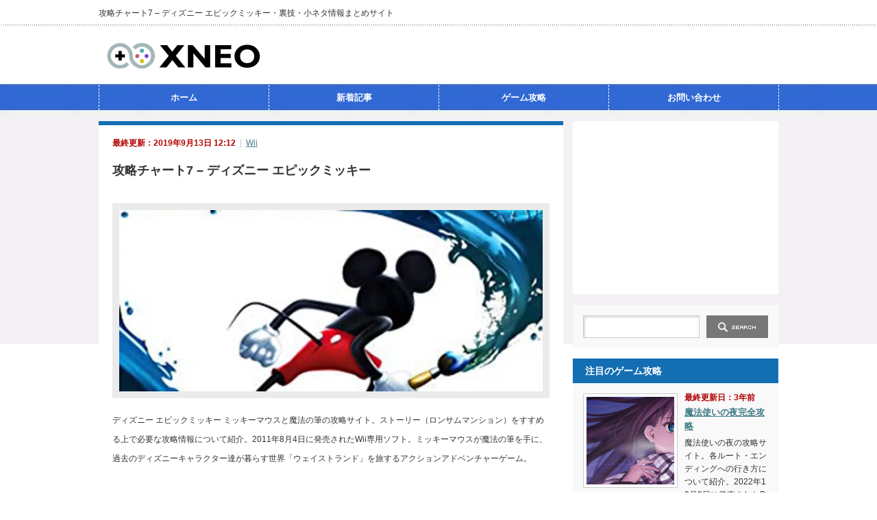

--- FILE ---
content_type: text/html; charset=UTF-8
request_url: https://xneo.jp/chart7-epic-mickey/
body_size: 17118
content:
<!DOCTYPE html PUBLIC "-//W3C//DTD XHTML 1.1//EN" "http://www.w3.org/TR/xhtml11/DTD/xhtml11.dtd"> <!--[if lt IE 9]><html xmlns="http://www.w3.org/1999/xhtml" class="ie" lang="ja"><![endif]--> <!--[if (gt IE 9)|!(IE)]><!--><html xmlns="http://www.w3.org/1999/xhtml" lang="ja"><!--<![endif]--><head profile="http://gmpg.org/xfn/11">  <script async src="https://www.googletagmanager.com/gtag/js?id=G-RJXRSXVNZ7"></script> <meta http-equiv="Content-Type" content="text/html; charset=UTF-8" /><meta http-equiv="content-language" content="ja"><meta http-equiv="X-UA-Compatible" content="IE=edge,chrome=1" /><meta name="viewport" content="width=device-width" /><link rel="shortcut icon" href="https://xneo.jp/wp-content/uploads/2018/10/favicon.ico"><link rel="alternate" type="application/rss+xml" title="XNEO RSS Feed" href="https://xneo.jp/feed/" /><link rel="alternate" type="application/atom+xml" title="XNEO Atom Feed" href="https://xneo.jp/feed/atom/" /><link rel="pingback" href="https://xneo.jp/xmlrpc.php" /><link rel=”dns-prefetch” href=”//pagead2.googlesyndication.com”><link rel=”dns-prefetch” href=”//googleads.g.doubleclick.net”><link rel=”dns-prefetch” href=”//tpc.googlesyndication.com”><link rel=”dns-prefetch” href=”//www.gstatic.com”><link rel=’preconnect dns-prefetch’ href=”www.google.com/analytics/analytics/”><link rel=’preconnect dns-prefetch’ href=”developers.google.com/speed/libraries/”><link rel=’preconnect dns-prefetch’ href=”developers.google.com/apis-explorer/#p”><link rel=’preconnect dns-prefetch’ href=”www.bootstrapcdn.com/”><link rel=’preconnect dns-prefetch’ href=”marketingplatform.google.com/about/tag-manager/”><link rel=’preconnect dns-prefetch’ href=”fontawesome.com/”><link rel=’preconnect dns-prefetch’ href=”www.doubleclickbygoogle.com/”>  <script>(adsbygoogle = window.adsbygoogle || []).push({
          google_ad_client: "ca-pub-0641908096854772",
          enable_page_level_ads: true
     });</script> <meta name="msvalidate.01" content="11589F924808EEB9A94C29AE41DBE341" /><meta name="google-site-verification" content="Ci4veUpPUICPw1sEpw9_kzntZ_GHmLc1744BPGmBEsA" /><meta name="yandex-verification" content="9dccbee1d3b29472" /><meta name='robots' content='max-image-preview:large' /><link rel='dns-prefetch' href='//stats.wp.com' /><link rel='dns-prefetch' href='//v0.wordpress.com' /><link href='https://fonts.gstatic.com' crossorigin='anonymous' rel='preconnect' /><link rel="alternate" type="application/rss+xml" title="XNEO &raquo; 攻略チャート7 &#8211; ディズニー エピックミッキー のコメントのフィード" href="https://xneo.jp/chart7-epic-mickey/feed/" /><link media="all" href="https://xneo.jp/wp-content/cache/autoptimize/css/autoptimize_a04cd41fb9f12900c68d9a849aa84019.css" rel="stylesheet"><link media="screen and (min-width:641px)" href="https://xneo.jp/wp-content/cache/autoptimize/css/autoptimize_39e7f1c8eee3a341b0530df777295a49.css" rel="stylesheet"><link media="screen and (max-width:640px)" href="https://xneo.jp/wp-content/cache/autoptimize/css/autoptimize_e6ed18f1a438314fceec71b7b90caf75.css" rel="stylesheet"><title>攻略チャート7 &#8211; ディズニー エピックミッキー | XNEO - ゲーム攻略・裏技情報サイト</title><meta name="description" content="ディズニー エピックミッキー ミッキーマウスと魔法の筆の攻略サイト。ストーリー（ロンサムマンション）をすすめる上で必要な攻略情報について紹介。2011年8月4日に発売されたWii専用ソフト。ミッキーマウスが魔法の筆を手に、過去のディズニーキ"><meta name="keywords" content="ゲーム,攻略,裏技,最新情報,隠し要素"><link rel="canonical" href="https://xneo.jp/chart7-epic-mickey/"><meta property="og:locale" content="ja_JP"><meta property="og:type" content="article"><meta property="og:image" content="https://xneo.jp/wp-content/uploads/2019/09/epic-mickey.jpg"><meta property="og:title" content="攻略チャート7 &#8211; ディズニー エピックミッキー | XNEO - ゲーム攻略・裏技情報サイト"><meta property="og:description" content="ディズニー エピックミッキー ミッキーマウスと魔法の筆の攻略サイト。ストーリー（ロンサムマンション）をすすめる上で必要な攻略情報について紹介。2011年8月4日に発売されたWii専用ソフト。ミッキーマウスが魔法の筆を手に、過去のディズニーキ"><meta property="og:url" content="https://xneo.jp/chart7-epic-mickey/"><meta property="og:site_name" content="XNEO"><meta name="twitter:card" content="summary_large_image"><link rel="https://api.w.org/" href="https://xneo.jp/wp-json/" /><link rel="alternate" title="JSON" type="application/json" href="https://xneo.jp/wp-json/wp/v2/posts/9316" /><link rel='shortlink' href='https://wp.me/paEisO-2qg' /><link rel="alternate" title="oEmbed (JSON)" type="application/json+oembed" href="https://xneo.jp/wp-json/oembed/1.0/embed?url=https%3A%2F%2Fxneo.jp%2Fchart7-epic-mickey%2F" /><link rel="alternate" title="oEmbed (XML)" type="text/xml+oembed" href="https://xneo.jp/wp-json/oembed/1.0/embed?url=https%3A%2F%2Fxneo.jp%2Fchart7-epic-mickey%2F&#038;format=xml" /> <script type="text/javascript" src="//aml.valuecommerce.com/vcdal.js" async></script> <meta property="og:type" content="article" /><meta property="og:title" content="攻略チャート7 &#8211; ディズニー エピックミッキー" /><meta property="og:url" content="https://xneo.jp/chart7-epic-mickey/" /><meta property="og:description" content="ディズニー エピックミッキー ミッキーマウスと魔法の筆の攻略サイト。ストーリー（ロンサムマンション）をすすめる&hellip;" /><meta property="article:published_time" content="2019-09-13T03:12:14+00:00" /><meta property="article:modified_time" content="2019-09-13T03:12:14+00:00" /><meta property="og:site_name" content="XNEO" /><meta property="og:image" content="https://xneo.jp/wp-content/uploads/2019/09/epic-mickey.jpg" /><meta property="og:image:width" content="700" /><meta property="og:image:height" content="300" /><meta property="og:image:alt" content="" /><meta property="og:locale" content="ja_JP" /><meta name="twitter:text:title" content="攻略チャート7 &#8211; ディズニー エピックミッキー" /><meta name="twitter:image" content="https://xneo.jp/wp-content/uploads/2019/09/epic-mickey.jpg?w=640" /><meta name="twitter:card" content="summary_large_image" /> <!--[if lt IE 9]><link id="stylesheet" rel="stylesheet" href="https://xneo.jp/wp-content/themes/an_tcd014/style_pc.css?ver=3.0" type="text/css" /> <script type="text/javascript" src="https://xneo.jp/wp-content/themes/an_tcd014/js/ie.js?ver=3.0"></script> <![endif]--> <!--[if IE 7]><link rel="stylesheet" href="https://xneo.jp/wp-content/themes/an_tcd014/ie7.css?ver=3.0" type="text/css" /> <![endif]--></head><body data-rsssl=1 class=" default"><div id="header" class="clearfix">    <h1 id="site_description">攻略チャート7 &#8211; ディズニー エピックミッキー・裏技・小ネタ情報まとめサイト</h1><h2 id="logo" style="top:56px; left:8px;"> <a href="https://xneo.jp/" title="XNEO" data-label="XNEO"> <img src="https://xneo.jp/wp-content/uploads/tcd-w/logo-resized.png" alt="XNEOロゴ" title="XNEOロゴ" /> </a></h2> <a href="#" class="menu_button">menu</a><div id="global_menu" class="clearfix"><ul id="menu-%e3%83%a1%e3%82%a4%e3%83%b3%e3%83%a1%e3%83%8b%e3%83%a5%e3%83%bc" class="menu"><li id="menu-item-10061" class="menu-item menu-item-type-custom menu-item-object-custom menu-item-home menu-item-10061"><a href="https://xneo.jp">ホーム</a></li><li id="menu-item-10063" class="menu-item menu-item-type-taxonomy menu-item-object-category menu-item-10063"><a href="https://xneo.jp/category/special/">新着記事</a></li><li id="menu-item-10062" class="menu-item menu-item-type-post_type menu-item-object-page menu-item-10062"><a href="https://xneo.jp/all-game/">ゲーム攻略</a></li><li id="menu-item-10064" class="menu-item menu-item-type-post_type menu-item-object-page menu-item-10064"><a href="https://xneo.jp/contact/">お問い合わせ</a></li></ul></div><div id="header_banner"> <iframe src="https://rcm-fe.amazon-adsystem.com/e/cm?o=9&p=26&l=ur1&category=primevideochannel&banner=1VFSEF7Z13ZM6XTB07R2&f=ifr&linkID=d0088755e4ef74306f1875bb9568406a&t=supermarionet-22&tracking_id=supermarionet-22" width="468" height="60" scrolling="no" border="0" marginwidth="0" style="border:none;" frameborder="0"></iframe></div></div><div id="contents" class="clearfix"><div id="side_top_banner_wrap"><div id="side_top_banner"><div style="margin: 0 auto;max-width: 300px;min-height: 250px;"> <ins class="adsbygoogle"
 style="display:inline-block;width:300px;height:250px"
 data-ad-client="ca-pub-0641908096854772"
 data-ad-slot="3069681487"></ins> <script>(adsbygoogle = window.adsbygoogle || []).push({});</script> </div></div></div><div id="main_col"><div class="post clearfix"><ul id="single_meta" class="meta clearfix">   
  <li class="date">最終更新：2019年9月13日 12:12</li><li class="post_category"><a href="https://xneo.jp/category/consumer-game/wii/" rel="category tag">Wii</a></li></ul><h2 class="page_headline">攻略チャート7 &#8211; ディズニー エピックミッキー</h2>  <div id="post_image"><img width="700" height="300" src="https://xneo.jp/wp-content/uploads/2019/09/epic-mickey.jpg" class="attachment-large size-large wp-post-image" alt="攻略チャート7 &#8211; ディズニー エピックミッキーヘッダー画像" decoding="async" fetchpriority="high" srcset="https://xneo.jp/wp-content/uploads/2019/09/epic-mickey.jpg 700w, https://xneo.jp/wp-content/uploads/2019/09/epic-mickey-150x64.jpg 150w, https://xneo.jp/wp-content/uploads/2019/09/epic-mickey-300x129.jpg 300w" sizes="(max-width: 700px) 100vw, 700px" /></div><p>ディズニー エピックミッキー ミッキーマウスと魔法の筆の攻略サイト。ストーリー（ロンサムマンション）をすすめる上で必要な攻略情報について紹介。2011年8月4日に発売されたWii専用ソフト。ミッキーマウスが魔法の筆を手に、過去のディズニーキャラクター達が暮らす世界「ウェイストランド」を旅するアクションアドベンチャーゲーム。</p><p> &nbsp; <ins class="adsbygoogle"
 style="display:block"
 data-ad-client="ca-pub-0641908096854772"
 data-ad-slot="7491993482"
 data-ad-format="auto"
 data-full-width-responsive="true"></ins> <script>(adsbygoogle = window.adsbygoogle || []).push({});</script> &nbsp; <span id="more-9316"></span></p><p><a href="https://xneo.jp/epic-mickey/" class="btn btn04">ディズニー エピックミッキー完全攻略トップに戻る</a></p><p>&nbsp;</p><h3>ロンサムマンション</h3><p><b>ステージ1　イージー湿地</b><br /> お化けのギルバートと会ったあと他の幽霊達がいる所へと向かって彼らと会話し、そのあと沈没した蒸気船の上部にあるハッチをイレイサーで消す。そうしたらダブルジャンプでその船に渡って船内へと入り、中にある勇者の赤いバッジを手に入れよう。<br /> &nbsp;<br /> 蒸気船を出て引き返すと幽霊のイアンと遭遇する。勇者のバッジをEチケット200枚で買い取ってくれるが、住人側につくならそのバッジは売らずに持っておくこと。<br /> &nbsp;<br /> シンナーの湖に浮かぶ小島を渡っていくとイアンがおり、話しかけると近くにある建物から本を回収するクエストが発生する。<br /> &nbsp;<br /> バートランドとメテリーの両方と会話したあと、再びバートランドに話しかけると全てのランプに火を灯すよう依頼される。ランプはバートランドのそばに2つあるほかメテリーのそばにもあり、その他はプロジェクタースクリーンへと通じている道路沿いにある。全てのランプをペイントしたらバートランドの所に報告に戻ろう。また道中にはパワースパークもあるので見つけておこう。<br /> &nbsp;<br /> 青いアーチが上に付いた扉のある建物の中にはイアンから回収を依頼された本がある。その本は沼に浮かぶ島にいるイアンからマダム・レオナに届けるように依頼されるが、別に渡さずにそのまま保有し続けてもいい。また町に戻ったら店のそばの道路沿いにいるドナルドと会話して後のステージでのフラグを立てておくこと。<br /> &nbsp;<br /> メテリーがいる所の先へ進んで沼地を越えていくとギルバートがおり、さらにその先にはガスが言っていた小屋がある。その小屋のそばにはルイがおり、ギルバートに協力してルイを怖がらせるなら全てのランプをイレイサーで消す必要がある。幽霊ではなく住人達に協力するならルイに勇者のバッジを渡そう。またその小屋の中にあるラジオからはジムの3番目のナゾナゾの答えを聴くことができるので、このラジオを見つけた後はベンチャーランドのジムの所へと戻るといいだろう。<br /> &nbsp;<br /> 町の大通りに戻ってメテリーと会話する。ルイとバートランドに協力した場合はここでメテリーからゴールドバッジをもらうことができ、町の端にあるゲートも開く。ゲートの先にいるガブリエルと会話するとサイドクエストが発生するので話しかけておこう。<br /> &nbsp;<br /> <b>ステージ2　ロンサムゴーストその2（2D-1）</b><br /> 序盤の光のスイッチをスピンアタックで叩くと扉を開けしている幽霊が逃げていくので、そのスイッチを操作する前に幽霊が開く扉の所にある白いEチケットを回収しておこう。その後は引き出しや本に乗って先へと進んでいく。<br /> &nbsp;<br /> 終盤に幽霊が投げてくる皿はその下をダッシュで通り抜け、その先にある光のスイッチを操作して追い払う。左上にある窓はまずそれを開かせ、それから閉じたタイミングでダブルジャンプでそこへと渡ってさらに左の高台へと上がろう。そうしたら本に乗り、幽霊が出現して襲ってくる前に次の光のスイッチをすみやかに操作する。ゴールへの扉を開くスイッチのそばにはフィルムがあるので回収しておくこと。<br /> &nbsp;<br /> <b>ステージ3　マンション</b><br /> シンナーの池のそばには円形の床スイッチがあり、それを踏むとその池に足場の島が出現する。ただしそのスイッチから離れると島は消えてしまうため、何か別のものをそのスイッチの上に置く必要がある。ちょうどその上の木にロープで吊るされた重りがあるので、そのロープを消して錘をスイッチに落とそう。あとはその島を渡っていき、その先にある赤い宝箱からブロンズバッジを手に入れよう。<br /> &nbsp;<br /> マンションの正門でマッドドクターと会ったあと、階段を上がって右側に石柱がある。その柱の上部を消し、その残りの柱部分を足場に上の高台へと上がり、そこにある壁を消せば隠し部屋からコンセプトアートのロンサムマンション2を入手できる。またさらに高所のバルコニーにある扉の所も消すことができ、その奥で檻に閉じ込められているグレムリンのネヴィルを救出すれば重りのスケッチをもらえる。これは敵の頭上から重りを落として攻撃したり、高いジャンプをするために重りを足場にしたりすることのできる非常に便利なアイテムだ。そうしたらマンションの前にある床スイッチにそのスケッチを使って重りを置き、開いた扉を通ってマンション内にあるプロジェクタースクリーンへと向かおう。<br /> &nbsp;<br /> <b>ステージ4　マッド・ドクターその1（2D-2）</b><br /> 橋は渡ると足元から崩落していくので、止まらずに向かい側へとダッシュで渡りきること。倒れているトゲ付きの扉は上昇する時に慎重にその下を通り抜け、次の柱から落ちてくる斧はそれが床に落ちた後にジャンプで跳び越える。床の一部が崩落するのでその場所にいないように注意しよう。<br /> &nbsp;<br /> 右への上り階段は定期的に坂になり、その時はダブルジャンプで上がらないと下まで滑り落ちてしまうので注意。上下するノコギリはタイミングをよく見計らい、ダブルジャンプで段差上に上がる。上下する蜘蛛も上がった時にその下を通り抜け、その先にある足場にジャンプで渡ってフィルムを回収してから下に落ちてゴールへと向かおう。<br /> &nbsp;<br /> <b>ステージ5　ロビー</b><br /> 最初の部屋には他の壁と比べてカラフルな壁部分があり、そこを消すと隠し部屋が出現する。隠し部屋は2つあってそのどちらにもスプラドゥーシュがおり、片方の部屋にはシルバーバッジの入った赤い宝箱がある。<br /> &nbsp;<br /> 一列に並べられた板の先には明るい壁があり、それを消して奥の隠し部屋に入ると宝箱からショートフィルムを入手できる。このフィルムの回収をミーンストリートのピートから依頼されている場合は彼の所へと持って帰ろう。<br /> &nbsp;<br /> 階段を上がってバルコニーに出ると、そこから空中に浮いた円卓がいくつかあるのが見えるだろう。そのうちの1つが近くまで移動してくるのでそれにダブルジャンプで乗り、壁の絵をイレーサーで消して隠し部屋を出現させる。そうしたらより高所にある円卓にジャンプで渡り、そこからのダブルジャンプでその隠し部屋へと入ろう。そしてそこで檻の中にいるグレムリンのヘイグを救出し、コンセプトアートのロンサムマンションも回収しよう。<br /> &nbsp;<br /> ヘイグが床スイッチを押してくれるので、ゴールへの扉が開いている10秒以内にその扉を通り抜ける。浮遊しているテーブルをダブルジャンプで渡っていってダッシュで扉を通り抜けるのが正攻法だが、それよりも簡単な方法もある。まずはロボットの鳥を倒して重りのスケッチを手に入れる。それから2つの床スイッチがある場所へ行き、その片方に重りを落としてもう一方を踏めば経路が開くので、その先にあるツボにスピンアタックをしてサムを救出する。そのあと最初の2つの隠し部屋の所の壁に2つのドクロの模様が出現するのでその両方をペイントしよう。これでゴールへの扉が開き、あとはサムに話しかけて階段を作ってもらえば簡単にゴールまでたどり着くことができる。<br /> &nbsp;<br /> <b>ステージ6　ホーンテッドマンションその1（2D-3）</b><br /> 家の入口の扉は閉ざされているので、ジャンプでバルコニーに上がりそこにある穴を通って家の中へと入る。床穴に落ちてテーブルクロスで覆われたテーブルに着地したら、ちょっと下がってコウモリの群れをやり過ごしてから先へ進む。影を追って階段を上がったあと、再び影を見つけたら引き返して階段の所の上にあったシャンデリアにダブルジャンプで乗って上のフロアへと上がろう。一番上へと上がる途中では前に床穴に落ちる前に見えたフィルムをここで回収することができるので入手しておくといい。一番上のフロアにたどり着いたら穴に落ちてゴールへと向かおう。<br /> &nbsp;<br /> <b>ステージ7　ストレッチングルーム</b><br /> このステージをクリアするためには幽霊がシャッフルした全ての絵を元に戻さなければならず、絵は近づいてスピンアタックをすることで変更することができ、絵の下の部分を正しく合わせればいい。またこのステージは3階構造になっており各階へはエレベーターを使って移動する。大きな歯車の上に立ってスピンアタックをすれば別の階へと移動することが可能で、歯車を1つペイントすれば2階、2つなら3階へと移動し、両方ともペイントしなければ1階へと移動することになる。<br /> &nbsp;<br /> 1階ではまず最初のエリアにある穴をペイントして人の足の絵を出現させ、その絵にスピンアタックをしてTNTの樽を出す。次の絵も同様にして3人の名前の刻まれた墓の絵を出現させ、最後の水面に魚のいる絵はそのままにしておく。これで1階は完成なので歯車を1つペイントして2階へと上がろう。<br /> &nbsp;<br /> 2階ではアゴにヒゲの生えた男の絵にスピンアタックを2回してTNTの絵を出現させ、それをイレーサーで消して隠し部屋を出現させる。そうしたらその中に入り、そこにある歯車にスピンアタックをして部屋を回転させよう。それで出現する小部屋に落ちてグレムリンのシドニーを檻から救出すれば全ての絵を正しく並べてくれる。そのあと元の部屋に戻ったら3階へと向かおう。<br /> &nbsp;<br /> 開いた扉から出現する3体のモンスターの中にはシンナーを投げてくるものがおり、それが床に落ちると床穴ができる。それに落ちるとシンナーの池に落ちて出てこれなくなるので注意。ここでは歯車の上に立ちながらペイントをぶちまけてその全員を仲間にしてしまおう。その後は各絵にスピンアタックをしてからそれらをイレーサーで消し、出現する各隠し部屋からゴールドバッジとコンセプトアートのマッドドクターを回収しよう。<br /> &nbsp;<br /> <b>ステージ8　マッド・ドクターその2（2D-4）</b><br /> 2本のポールがある所ではその間を電流が流れるので、そのポールをダブルジャンプで越えることで電流をかわそう。<br /> &nbsp;<br /> ベルトコンベヤーを進んでいくと悪魔の様な2体の影が火を囲っており、その火の中にフィルムがあるが入手するためにはその炎を消す必要がある。炎をダブルジャンプで越えた先の格子の所で左側の棚の上にダブルジャンプで上がると水瓶があるので、それをスピンアタックで下に落として炎を消そう。これで先ほどのフィルムを回収できるようになる。<br /> &nbsp;<br /> <b>ステージ9　図書館</b><br /> 階段を上がった所の窓のそばではマダム・レオナの顔面が出現し、話しかけると全部で3つの仕事を依頼される。1つめの依頼はステージ内にある3つ全てのドクロをペイントすること、2つめは棚から逃げた空飛ぶ本を全て回収すること、そして最後の1つは4つのレオナの絵を復活させることだ。<br /> &nbsp;<br /> 最初のドクロ（1/3）はレオナがいるバルコニーの前のじゅうたんの敷かれたエリアに落ちればすぐに見つけることができるだろう。それをペイントすると本棚の移動が止まる。レオナがいるバルコニーから向かい側を見渡すと左右両側の高台のそばに移動する本棚があるが、その左側の高台の方の本棚を渡っていくとイレーサーで消せる壁があるので、それを消して隠し部屋へ入り奥へと進んでいけば2つめのドクロ（2/3）があり、それをペイントすると棚の回転が止まる。またそこから見える場所にグレムリンのジャンボが入った檻があるので、ジャンボを救出して彼にEチケット50枚を支払うことで空飛ぶ本を譲ってもらおう。<br /> &nbsp;<br /> レオナの部屋には壁に傾いて掛けられた絵の額縁があり、その裏には歯車がある。その歯車にスピンアタックをするとその絵が回転するので、それが水平になった時にペイントすればレオナの絵を復活させることができる。うまくいかなかった場合はイレイサーをかけてから再び回転させてチャレンジすればよい。残りの3つは最初の移動する本棚があった入口エリアで下に落ちた所に1つ、最初にエリア内に入る時に下りた階段の両脇にそれぞれ1つずつある。階段の両脇にあるその2つは前の2つとは異なり回転させる必要はない。そうしたらレオナの所に戻って報酬の2つのバッジをもらおう。<br /> &nbsp;<br /> 今度はレオナの部屋の右側の高台の方へ。そこの階段を上がって棚を渡っていった先にある壁を消し、その隠し部屋の中にある床スイッチを踏む。これで近くにある棚の動きが10秒程度止まるので、来た道を引き返して出現したドクロ（3/3）の所へと向かう。それをペイントした後には棚が階段の形になり、レオナから戻ってくるように言われる。<br /> &nbsp;<br /> 形成された棚の階段を上がった所にあるカラフルな壁を消すと床スイッチが出現するので踏み、制限時間の6秒以内に棚の足場から梁の上へとジャンプで上がる。蜘蛛の巣はイレーサーで消すこと。下から敵が放ってくる射撃によって梁が部分的に消えるので、ペイントでそのモンスターを仲間にし、消えた梁の部分を修復しながら進んでいこう。梁はT字に分かれており、そこを左へ進むとコンセプトアートの図書館を入手できるほか、檻からグレムリンのジャーヴィスも救出することができる。また逆にT字を右へ進み、蜘蛛の巣を消したあとモンスターが1体だけいる下の足場に下りてそこの壁紙を消せばスプラドゥーシュの群れがいる広間が出現し、そこにある赤い宝箱からはミーンストリートでホレイスから回収を依頼された斧を入手することができる。さらにその宝箱のそばにある床穴を落ちてスタート地点まで戻り、階段を下りて右側の壁を消すと穴が出現し、それを通り抜けた先の隠し部屋では青い宝箱からドナルドの左足も手に入れることができる。<br /> &nbsp;<br /> レオナの3つの仕事をクリアした後に彼女と会えばプロジェクタースクリーンを出現させてくれる。3つ全てをクリアしていない場合はスロバーと戦うことになるが、安全な間合いを保ちながら吸い寄せられている時にペイントかシンナーをぶっかければ簡単に倒せるだろう。<br /> &nbsp;<br /> <b>ステージ10　ホーンテッドマンションその2（2D-5）</b><br /> 骸骨は不用意に近づくとダメージを受けてしまうので、頭上に持っている杖やしゃがんだ時にかぶるフライパンの様なものの上にダブルジャンプで上がり、それを足場に先へと渡っていく。蜘蛛が落ちてくる崖の所は、蜘蛛が糸をたどって上に上がっていく時にダブルジャンプで渡ろう。大きな時計に上にジャンプで上がり、そこから壁沿いの高台へとジャンプで上がる。開いた窓からはコウモリが出てくるので、そこにたどり着いたらちょっと戻ってコウモリを窓から出させてから先へと進むこと。次の蜘蛛の下をジャンプで渡っていく所では右端の高台へと渡り、そこでフィルムを回収してから下に落ちてゴールしよう。<br /> &nbsp;<br /> <b>ステージ11　ダンスホール</b><br /> 巨大なパイプオルガンの所には灰色の床スイッチがあり、それを踏んだあとは黄色い音符の通りに鍵盤を押して演奏を完成させることになる。押すべき次の鍵盤へと向かう途中でそれ以外の鍵盤を踏んでもOKだが、次の鍵盤を踏むまでに時間がかかりすぎると最初からやり直しになってしまうので注意。演奏を成功させればバッジをもらうことができ、また先へ進むための経路も開かれる。<br /> &nbsp;<br /> パイプオルガンの奥へといくとパイプの壁があり、そのパイプの1つが低くなっているのでそこをジャンプで越える。さらに高いパイプの上へと上がっていくと近くに赤いカーテンのあるバルコニーがあり、そこにダブルジャンプで渡ってそのカーテンを消すと隠し通路が出現し、その奥へと進めば赤い宝箱からブロンズバッジを手に入れることができる。<br /> &nbsp;<br /> 赤いカーテンのバルコニーから左側を見渡すとノコギリを持ったスピナーがいる。安全な距離からイレーサーをかけてひっくり返させ、それから駆け寄ってスピンアタックでダメージを与えよう。スピナーを倒した後は青い宝箱がある所へとジャンプで渡ってドナルドの腕を回収しておくといい。そうしたらダブルジャンプで向かい側のバルコニーへと渡り、檻からグレムリンのフェルディナンドを救出したら引き返そう。<br /> &nbsp;<br /> バルコニーのそばのパイプの所にはとどきそうもない場所に檻があるが、一番高いパイプの上に重りを置いてそれを足場にしてダブルジャンプをすれば檻がある所まで上がることができる。重りのスケッチが無い場合はテレビを代用に使ってもよい。グレムリンを檻から解放したあと彼にEチケット100枚をあげておけば後で協力してもらえるようになる。そうしたら壁の中央部分にある緑色のパイプの上へと上がってプロジェクトスクリーンに入ろう。<br /> &nbsp;<br /> <b>ステージ12　ホーンテッドマンションその3（2D-6）</b><br /> 樽は震えた後に中から骸骨が出てくるので、その骸骨が再び樽の中に戻るのを待ってからすばやくジャンプで渡って階段を上がっていこう。階段の所からダブルジャンプで窓枠に上がったあと、下がってくるシャンデリアにジャンプしさらに次の窓枠へと渡る。さらにシャンデリアを渡っていくと高台にフィルムがあるので回収し、下に落ちて窓を通り抜けゴールへと向かおう。<br /> &nbsp;<br /> <b>ステージ13　マッド・ドクターの屋根裏部屋</b><br /> マッドドクターは倒すだけなら赤く光っているビートルワークス発生機を3つ破壊すればいい。扉が開いたら時計のスケッチを使って時間をスローダウンさせ、発生機の赤い目にイレーサーをかけて破壊しよう。前のステージでグレムリンに協力していればここで登場して発生機を破壊してくれる。マッドドクターのそばにある発生機はとりあえず今は破壊せずに最初のエリアへと戻ろう。<br /> &nbsp;<br /> 巨大な半透明の宝箱をペイントし、その上に乗ってダブルジャンプで上へと上がっていく。パイプから板までダブルジャンプで上がり、そこから次の板へと渡ると青い宝箱からドナルドの右足を手に入れることができる。それから下に戻って部屋の奥のマッドドクターがいる所へ向かい、発生機を避けてマッドドクターの後ろへ。そこにある壊れた発生機の上に乗り、そこから段差上へと上がるとコンセプトアートがあり、そこからさらに足場を上がっていった所にはゴールドバッジの入った赤い宝箱もある。それらを回収したら最後の3番目のビートルワークス発生機を破壊してマッドドクターを倒そう。<br /> &nbsp;<br /> このバトルでペイントかイレーサーのゲージを増加させたいのであれば、スケッチを使って3つの床スイッチを押し線路から電車を飛ばして3番目のビートルワークス発生機に突っ込ませる必要がある。まずはマッドドクターに向かって左側にある1つめの床スイッチにできるだけ離れた場所からテレビを置き、そのあと時計を使ってから高台にある2番目の床スイッチの所へと向かってそこに重りを落とす。そうしたら下に下りて線路の端からジャンプで3番目の床スイッチの所へと渡りそれを踏もう。3つ全ての床スイッチが同時に押された状態になれば天井にぶら下がっていた線路の一部が落ちてきて新たな線路が完成し、その線路から電車がすっ飛んで最後の3番目のビートルワークス発生機に突っ込んで破壊することができる。この方法でマッドドクターを倒せばペイント/イレーサーのゲージが増える。</p><p>&nbsp;</p><p><a href="https://xneo.jp/epic-mickey/" class="btn btn04">ディズニー エピックミッキー完全攻略トップに戻る</a></p><p>&nbsp;</p><div style="clear:both; margin:20px 0 20px;"><div id="share_btm2"><div class="sns"><ul class="type4 clearfix"><li class="twitter"> <a href="http://twitter.com/share?text=%E6%94%BB%E7%95%A5%E3%83%81%E3%83%A3%E3%83%BC%E3%83%887+%26%238211%3B+%E3%83%87%E3%82%A3%E3%82%BA%E3%83%8B%E3%83%BC+%E3%82%A8%E3%83%94%E3%83%83%E3%82%AF%E3%83%9F%E3%83%83%E3%82%AD%E3%83%BC&url=https%3A%2F%2Fxneo.jp%2Fchart7-epic-mickey%2F&via=&tw_p=tweetbutton&related=" onclick="javascript:window.open(this.href, '', 'menubar=no,toolbar=no,resizable=yes,scrollbars=yes,height=400,width=600');return false;"><i class="icon-twitter"></i><span class="ttl">Tweet</span><span class="share-count"></span></a></li><li class="facebook"> <a href="//www.facebook.com/sharer/sharer.php?u=https://xneo.jp/chart7-epic-mickey/&amp;t=%E6%94%BB%E7%95%A5%E3%83%81%E3%83%A3%E3%83%BC%E3%83%887+%26%238211%3B+%E3%83%87%E3%82%A3%E3%82%BA%E3%83%8B%E3%83%BC+%E3%82%A8%E3%83%94%E3%83%83%E3%82%AF%E3%83%9F%E3%83%83%E3%82%AD%E3%83%BC" class="facebook-btn-icon-link" target="blank" rel="nofollow"><i class="icon-facebook"></i><span class="ttl">Share</span><span class="share-count"></span></a></li><li class="hatebu"> <a href="http://b.hatena.ne.jp/add?mode=confirm&url=https%3A%2F%2Fxneo.jp%2Fchart7-epic-mickey%2F" onclick="javascript:window.open(this.href, '', 'menubar=no,toolbar=no,resizable=yes,scrollbars=yes,height=400,width=510');return false;" ><i class="icon-hatebu"></i><span class="ttl">Hatena</span><span class="share-count"></span></a></li><li class="feedly"> <a href="http://feedly.com/index.html#subscription%2Ffeed%2Fhttps://xneo.jp/feed/" target="blank"><i class="icon-feedly"></i><span class="ttl">feedly</span><span class="share-count"></span></a></li></ul></div></div></div><div id="single_banner2"><div style="margin: 0 auto;max-width: 300px;min-height: 250px;"> <ins class="adsbygoogle"
 style="display:block"
 data-ad-client="ca-pub-0641908096854772"
 data-ad-slot="1483053483"
 data-ad-format="auto"></ins> <script>(adsbygoogle = window.adsbygoogle || []).push({});</script> </div></div></div><div class="page_navi clearfix"><p class="back"><a href="https://xneo.jp/">トップページに戻る</a></p></div></div><div id="side_col"><div id="side_widget2"><div class="side_widget clearfix widget_search" id="search-2"><form role="search" method="get" id="searchform" class="searchform" action="https://xneo.jp/"><div> <label class="screen-reader-text" for="s">検索:</label> <input type="text" value="" name="s" id="s" /> <input type="submit" id="searchsubmit" value="検索" /></div></form></div><div class="side_widget clearfix pickup_widget" id="pickup_widget-2"><h3 class="side_headline">注目のゲーム攻略</h3><div class="pickup_wrap clearfix"> <a class="image" href="https://xneo.jp/mahoyo/"><img width="128" height="128" src="https://xneo.jp/wp-content/uploads/2023/01/mahoyo-128x128.jpg" class="attachment-small_size size-small_size wp-post-image" alt="魔法使いの夜完全攻略アイキャッチ画像" decoding="async" loading="lazy" srcset="https://xneo.jp/wp-content/uploads/2023/01/mahoyo-128x128.jpg 128w, https://xneo.jp/wp-content/uploads/2023/01/mahoyo-120x120.jpg 120w" sizes="auto, (max-width: 128px) 100vw, 128px" /></a><p class="date">最終更新日：3年前</p><h4 class="title"><a href="https://xneo.jp/mahoyo/">魔法使いの夜完全攻略</a></h4><div class="excerpt"><p>魔法使いの夜の攻略サイト。各ルート・エンディングへの行き方について紹介。2022年12月8日に発売されたPS4・ニンテンドースイッチ専用ソフ…</p></div></div></div><div class="side_widget clearfix recommend_widget" id="recommend_widget-2"><h3 class="side_headline">新作・話題のゲーム攻略</h3><ul><li class="clearfix"> <a class="image" href="https://xneo.jp/mario-strikers-battle-league/"><img width="128" height="128" src="https://xneo.jp/wp-content/uploads/2022/02/mario-strikers-battle-league-128x128.jpg" class="attachment-small_size size-small_size wp-post-image" alt="マリオストライカーズ バトルリーグ完全攻略アイキャッチ画像" decoding="async" loading="lazy" srcset="https://xneo.jp/wp-content/uploads/2022/02/mario-strikers-battle-league-128x128.jpg 128w, https://xneo.jp/wp-content/uploads/2022/02/mario-strikers-battle-league-120x120.jpg 120w" sizes="auto, (max-width: 128px) 100vw, 128px" /></a><div class="info"><p class="date">最終更新日：3年前</p> <a class="title" href="https://xneo.jp/mario-strikers-battle-league/">マリオストライカーズ バトルリーグ完全攻略</a><div class="excerpt"><p>マリオストライカーズ バトルリーグの攻略サイト。隠し要素について紹介。2022年…</p></div></div></li><li class="clearfix"> <a class="image" href="https://xneo.jp/edf6/"><img width="128" height="128" src="https://xneo.jp/wp-content/uploads/2022/10/edf6-128x128.jpg" class="attachment-small_size size-small_size wp-post-image" alt="地球防衛軍6完全攻略アイキャッチ画像" decoding="async" loading="lazy" srcset="https://xneo.jp/wp-content/uploads/2022/10/edf6-128x128.jpg 128w, https://xneo.jp/wp-content/uploads/2022/10/edf6-120x120.jpg 120w" sizes="auto, (max-width: 128px) 100vw, 128px" /></a><div class="info"><p class="date">最終更新日：3年前</p> <a class="title" href="https://xneo.jp/edf6/">地球防衛軍6完全攻略</a><div class="excerpt"><p>地球防衛軍6の攻略サイト。ミッション一覧や隠し要素について紹介。2022年8月2…</p></div></div></li><li class="clearfix"> <a class="image" href="https://xneo.jp/taiko-tatsujin-switch2/"><img width="128" height="128" src="https://xneo.jp/wp-content/uploads/2022/08/taiko-tatsujin-switch2-128x128.jpg" class="attachment-small_size size-small_size wp-post-image" alt="太鼓の達人 ドンダフルフェスティバル完全攻略アイキャッチ画像" decoding="async" loading="lazy" srcset="https://xneo.jp/wp-content/uploads/2022/08/taiko-tatsujin-switch2-128x128.jpg 128w, https://xneo.jp/wp-content/uploads/2022/08/taiko-tatsujin-switch2-120x120.jpg 120w" sizes="auto, (max-width: 128px) 100vw, 128px" /></a><div class="info"><p class="date">最終更新日：3年前</p> <a class="title" href="https://xneo.jp/taiko-tatsujin-switch2/">太鼓の達人 ドンダフルフェスティバル完全攻略</a><div class="excerpt"><p>太鼓の達人 ドンダフルフェスティバルの攻略サイト。2022年9月22日に発売され…</p></div></div></li><li class="clearfix"> <a class="image" href="https://xneo.jp/chocobo-gp/"><img width="128" height="128" src="https://xneo.jp/wp-content/uploads/2022/02/chocobo-gp-128x128.jpg" class="attachment-small_size size-small_size wp-post-image" alt="チョコボGP（チョコボグランプリ）完全攻略アイキャッチ画像" decoding="async" loading="lazy" srcset="https://xneo.jp/wp-content/uploads/2022/02/chocobo-gp-128x128.jpg 128w, https://xneo.jp/wp-content/uploads/2022/02/chocobo-gp-120x120.jpg 120w" sizes="auto, (max-width: 128px) 100vw, 128px" /></a><div class="info"><p class="date">最終更新日：3年前</p> <a class="title" href="https://xneo.jp/chocobo-gp/">チョコボGP（チョコボグランプリ）完全攻略</a><div class="excerpt"><p>チョコボGP（チョコボグランプリ）の攻略サイト。隠し要素について紹介。2022年…</p></div></div></li><li class="clearfix"> <a class="image" href="https://xneo.jp/splatoon3/"><img width="128" height="128" src="https://xneo.jp/wp-content/uploads/2022/11/splatoon3-128x128.jpg" class="attachment-small_size size-small_size wp-post-image" alt="スプラトゥーン3完全攻略アイキャッチ画像" decoding="async" loading="lazy" srcset="https://xneo.jp/wp-content/uploads/2022/11/splatoon3-128x128.jpg 128w, https://xneo.jp/wp-content/uploads/2022/11/splatoon3-120x120.jpg 120w" sizes="auto, (max-width: 128px) 100vw, 128px" /></a><div class="info"><p class="date">最終更新日：3年前</p> <a class="title" href="https://xneo.jp/splatoon3/">スプラトゥーン3完全攻略</a><div class="excerpt"><p>スプラトゥーン3の攻略サイト。クリア後の隠し要素について紹介。2022年9月9日…</p></div></div></li></ul></div><div class="side_widget clearfix featured_widget" id="featured_widget-3"><h3 class="side_headline">話題のゲーム記事</h3><ul><li class="clearfix"> <a class="image" href="https://xneo.jp/screenshot25-smashbros-special/"><img width="128" height="128" src="https://xneo.jp/wp-content/uploads/2021/03/screenshot25-smashbros-special00-128x128.jpg" class="attachment-small_size size-small_size wp-post-image" alt="【スマブラSP】スマブラのえっちぃ画像を貼り付けるスレ Part.6(751-)アイキャッチ画像" decoding="async" loading="lazy" srcset="https://xneo.jp/wp-content/uploads/2021/03/screenshot25-smashbros-special00-128x128.jpg 128w, https://xneo.jp/wp-content/uploads/2021/03/screenshot25-smashbros-special00-120x120.jpg 120w" sizes="auto, (max-width: 128px) 100vw, 128px" /></a><div class="info"><p class="date">2021年3月21日</p> <a class="title" href="https://xneo.jp/screenshot25-smashbros-special/">【スマブラSP】スマブラのえっちぃ画像を貼り付けるスレ Part.6(751-)</a><div class="excerpt"><p>スマブラのえっちぃ画像を貼り付けるスレ Part.6（751-1000）のまとめ…</p></div></div></li><li class="clearfix"> <a class="image" href="https://xneo.jp/screenshot24-smashbros-special/"><img width="128" height="128" src="https://xneo.jp/wp-content/uploads/2021/03/screenshot24-smashbros-special00-128x128.jpg" class="attachment-small_size size-small_size wp-post-image" alt="【スマブラSP】スマブラのえっちぃ画像を貼り付けるスレ Part.6(501-)アイキャッチ画像" decoding="async" loading="lazy" srcset="https://xneo.jp/wp-content/uploads/2021/03/screenshot24-smashbros-special00-128x128.jpg 128w, https://xneo.jp/wp-content/uploads/2021/03/screenshot24-smashbros-special00-120x120.jpg 120w" sizes="auto, (max-width: 128px) 100vw, 128px" /></a><div class="info"><p class="date">2021年3月21日</p> <a class="title" href="https://xneo.jp/screenshot24-smashbros-special/">【スマブラSP】スマブラのえっちぃ画像を貼り付けるスレ Part.6(501-)</a><div class="excerpt"><p>スマブラのえっちぃ画像を貼り付けるスレ Part.6（501-750）のまとめ。…</p></div></div></li><li class="clearfix"> <a class="image" href="https://xneo.jp/screenshot19-smashbros-special/"><img width="128" height="128" src="https://xneo.jp/wp-content/uploads/2020/07/screenshot19-smashbros-special00-128x128.jpg" class="attachment-small_size size-small_size wp-post-image" alt="【スマブラSP】スマブラのえっちぃ画像を貼り付けるスレ Part.5(501-)アイキャッチ画像" decoding="async" loading="lazy" srcset="https://xneo.jp/wp-content/uploads/2020/07/screenshot19-smashbros-special00-128x128.jpg 128w, https://xneo.jp/wp-content/uploads/2020/07/screenshot19-smashbros-special00-120x120.jpg 120w" sizes="auto, (max-width: 128px) 100vw, 128px" /></a><div class="info"><p class="date">2020年7月19日</p> <a class="title" href="https://xneo.jp/screenshot19-smashbros-special/">【スマブラSP】スマブラのえっちぃ画像を貼り付けるスレ Part.5(501-)</a><div class="excerpt"><p>スマブラのえっちぃ画像を貼り付けるスレ Part.5（501-750）のまとめ。…</p></div></div></li></ul> <a class="link" href="https://xneo.jp/category/special/">話題のゲーム記事一覧</a></div><div class="side_widget clearfix widget_categories" id="categories-2"><h3 class="side_headline">カテゴリー</h3><ul><li class="cat-item cat-item-6"><a href="https://xneo.jp/category/special/">最新情報・特集</a> (32)</li><li class="cat-item cat-item-7"><a href="https://xneo.jp/category/consumer-game/">据置用ゲーム</a> (1,000)<ul class='children'><li class="cat-item cat-item-42"><a href="https://xneo.jp/category/consumer-game/playstation5/">PlayStation5</a> (3)</li><li class="cat-item cat-item-12"><a href="https://xneo.jp/category/consumer-game/playstation4/">PlayStation4</a> (96)</li><li class="cat-item cat-item-25"><a href="https://xneo.jp/category/consumer-game/playstation3/">PlayStation3</a> (57)</li><li class="cat-item cat-item-27"><a href="https://xneo.jp/category/consumer-game/playstation2/">PlayStation2</a> (228)</li><li class="cat-item cat-item-15"><a href="https://xneo.jp/category/consumer-game/playstation/">Playstation</a> (160)</li><li class="cat-item cat-item-14"><a href="https://xneo.jp/category/consumer-game/nintendo-switch/">Nintendo Switch</a> (170)</li><li class="cat-item cat-item-9"><a href="https://xneo.jp/category/consumer-game/wiiu/">WiiU</a> (16)</li><li class="cat-item cat-item-18"><a href="https://xneo.jp/category/consumer-game/wii/">Wii</a> (70)</li><li class="cat-item cat-item-21"><a href="https://xneo.jp/category/consumer-game/gamecube/">ゲームキューブ</a> (50)</li><li class="cat-item cat-item-20"><a href="https://xneo.jp/category/consumer-game/nintendo64/">ニンテンドウ64</a> (30)</li><li class="cat-item cat-item-22"><a href="https://xneo.jp/category/consumer-game/superfamicom/">スーパーファミコン</a> (146)</li><li class="cat-item cat-item-26"><a href="https://xneo.jp/category/consumer-game/familycomputer/">ファミリーコンピュータ</a> (109)</li><li class="cat-item cat-item-43"><a href="https://xneo.jp/category/consumer-game/xbox-series-x/">Xbox Series X</a> (2)</li><li class="cat-item cat-item-13"><a href="https://xneo.jp/category/consumer-game/xbox-one/">Xbox One</a> (27)</li><li class="cat-item cat-item-11"><a href="https://xneo.jp/category/consumer-game/xbox360/">Xbox360</a> (48)</li><li class="cat-item cat-item-29"><a href="https://xneo.jp/category/consumer-game/xbox/">Xbox</a> (16)</li><li class="cat-item cat-item-30"><a href="https://xneo.jp/category/consumer-game/dreamcast/">ドリームキャスト</a> (29)</li><li class="cat-item cat-item-28"><a href="https://xneo.jp/category/consumer-game/segasaturn/">セガサターン</a> (32)</li><li class="cat-item cat-item-32"><a href="https://xneo.jp/category/consumer-game/mega-drive/">メガドライブ</a> (8)</li><li class="cat-item cat-item-31"><a href="https://xneo.jp/category/consumer-game/pc-engine/">PCエンジン</a> (14)</li><li class="cat-item cat-item-36"><a href="https://xneo.jp/category/consumer-game/msx/">MSX</a> (4)</li><li class="cat-item cat-item-40"><a href="https://xneo.jp/category/consumer-game/neogeo/">ネオジオ</a> (9)</li></ul></li><li class="cat-item cat-item-4"><a href="https://xneo.jp/category/portable-game-console/">携帯用ゲーム</a> (565)<ul class='children'><li class="cat-item cat-item-10"><a href="https://xneo.jp/category/portable-game-console/playstation-vita/">PlayStation Vita</a> (81)</li><li class="cat-item cat-item-19"><a href="https://xneo.jp/category/portable-game-console/psp/">PSP</a> (150)</li><li class="cat-item cat-item-5"><a href="https://xneo.jp/category/portable-game-console/nintendo3ds/">ニンテンドー3DS</a> (43)</li><li class="cat-item cat-item-17"><a href="https://xneo.jp/category/portable-game-console/nintendods/">ニンテンドーDS</a> (81)</li><li class="cat-item cat-item-23"><a href="https://xneo.jp/category/portable-game-console/gameboyadvance/">ゲームボーイアドバンス</a> (133)</li><li class="cat-item cat-item-24"><a href="https://xneo.jp/category/portable-game-console/gameboy/">ゲームボーイ</a> (100)</li><li class="cat-item cat-item-34"><a href="https://xneo.jp/category/portable-game-console/neogeo-pocket/">ネオジオポケット</a> (10)</li><li class="cat-item cat-item-39"><a href="https://xneo.jp/category/portable-game-console/gamegear/">ゲームギア</a> (6)</li></ul></li><li class="cat-item cat-item-8"><a href="https://xneo.jp/category/smartphone-game/">スマホゲーム</a> (177)</li><li class="cat-item cat-item-33"><a href="https://xneo.jp/category/pc/">PC</a> (31)<ul class='children'><li class="cat-item cat-item-44"><a href="https://xneo.jp/category/pc/pc-88/">PC-88シリーズ</a> (6)</li><li class="cat-item cat-item-37"><a href="https://xneo.jp/category/pc/pc-98/">PC-98シリーズ</a> (8)</li><li class="cat-item cat-item-38"><a href="https://xneo.jp/category/pc/windows/">Windowsゲーム</a> (16)</li><li class="cat-item cat-item-16"><a href="https://xneo.jp/category/pc/pc-game/">ブラウザゲーム</a> (8)</li></ul></li></ul></div><div class="side_widget clearfix widget_archive" id="archives-3"><h3 class="side_headline">アーカイブ</h3> <label class="screen-reader-text" for="archives-dropdown-3">アーカイブ</label> <select id="archives-dropdown-3" name="archive-dropdown"><option value="">月を選択</option><option value='https://xneo.jp/2023/02/'> 2023年2月 &nbsp;(1)</option><option value='https://xneo.jp/2023/01/'> 2023年1月 &nbsp;(1)</option><option value='https://xneo.jp/2022/11/'> 2022年11月 &nbsp;(24)</option><option value='https://xneo.jp/2022/10/'> 2022年10月 &nbsp;(1)</option><option value='https://xneo.jp/2022/08/'> 2022年8月 &nbsp;(5)</option><option value='https://xneo.jp/2022/07/'> 2022年7月 &nbsp;(1)</option><option value='https://xneo.jp/2022/06/'> 2022年6月 &nbsp;(1)</option><option value='https://xneo.jp/2022/03/'> 2022年3月 &nbsp;(4)</option><option value='https://xneo.jp/2022/02/'> 2022年2月 &nbsp;(11)</option><option value='https://xneo.jp/2021/11/'> 2021年11月 &nbsp;(7)</option><option value='https://xneo.jp/2021/10/'> 2021年10月 &nbsp;(20)</option><option value='https://xneo.jp/2021/09/'> 2021年9月 &nbsp;(10)</option><option value='https://xneo.jp/2021/08/'> 2021年8月 &nbsp;(16)</option><option value='https://xneo.jp/2021/07/'> 2021年7月 &nbsp;(10)</option><option value='https://xneo.jp/2021/05/'> 2021年5月 &nbsp;(3)</option><option value='https://xneo.jp/2021/04/'> 2021年4月 &nbsp;(2)</option><option value='https://xneo.jp/2021/03/'> 2021年3月 &nbsp;(9)</option><option value='https://xneo.jp/2021/02/'> 2021年2月 &nbsp;(4)</option><option value='https://xneo.jp/2021/01/'> 2021年1月 &nbsp;(29)</option><option value='https://xneo.jp/2020/12/'> 2020年12月 &nbsp;(15)</option><option value='https://xneo.jp/2020/11/'> 2020年11月 &nbsp;(44)</option><option value='https://xneo.jp/2020/10/'> 2020年10月 &nbsp;(26)</option><option value='https://xneo.jp/2020/09/'> 2020年9月 &nbsp;(56)</option><option value='https://xneo.jp/2020/08/'> 2020年8月 &nbsp;(7)</option><option value='https://xneo.jp/2020/07/'> 2020年7月 &nbsp;(22)</option><option value='https://xneo.jp/2020/06/'> 2020年6月 &nbsp;(32)</option><option value='https://xneo.jp/2020/05/'> 2020年5月 &nbsp;(43)</option><option value='https://xneo.jp/2020/04/'> 2020年4月 &nbsp;(32)</option><option value='https://xneo.jp/2020/03/'> 2020年3月 &nbsp;(17)</option><option value='https://xneo.jp/2020/02/'> 2020年2月 &nbsp;(10)</option><option value='https://xneo.jp/2020/01/'> 2020年1月 &nbsp;(3)</option><option value='https://xneo.jp/2019/12/'> 2019年12月 &nbsp;(2)</option><option value='https://xneo.jp/2019/11/'> 2019年11月 &nbsp;(51)</option><option value='https://xneo.jp/2019/10/'> 2019年10月 &nbsp;(55)</option><option value='https://xneo.jp/2019/09/'> 2019年9月 &nbsp;(51)</option><option value='https://xneo.jp/2019/08/'> 2019年8月 &nbsp;(30)</option><option value='https://xneo.jp/2019/07/'> 2019年7月 &nbsp;(31)</option><option value='https://xneo.jp/2019/06/'> 2019年6月 &nbsp;(42)</option><option value='https://xneo.jp/2019/05/'> 2019年5月 &nbsp;(14)</option><option value='https://xneo.jp/2019/04/'> 2019年4月 &nbsp;(112)</option><option value='https://xneo.jp/2019/03/'> 2019年3月 &nbsp;(76)</option><option value='https://xneo.jp/2019/02/'> 2019年2月 &nbsp;(171)</option><option value='https://xneo.jp/2019/01/'> 2019年1月 &nbsp;(86)</option><option value='https://xneo.jp/2018/12/'> 2018年12月 &nbsp;(16)</option><option value='https://xneo.jp/2018/11/'> 2018年11月 &nbsp;(76)</option><option value='https://xneo.jp/2018/10/'> 2018年10月 &nbsp;(54)</option><option value='https://xneo.jp/2018/09/'> 2018年9月 &nbsp;(27)</option><option value='https://xneo.jp/2018/08/'> 2018年8月 &nbsp;(84)</option><option value='https://xneo.jp/2018/07/'> 2018年7月 &nbsp;(52)</option><option value='https://xneo.jp/2018/06/'> 2018年6月 &nbsp;(13)</option><option value='https://xneo.jp/2018/04/'> 2018年4月 &nbsp;(15)</option><option value='https://xneo.jp/2018/03/'> 2018年3月 &nbsp;(11)</option><option value='https://xneo.jp/2018/01/'> 2018年1月 &nbsp;(3)</option><option value='https://xneo.jp/2017/12/'> 2017年12月 &nbsp;(3)</option><option value='https://xneo.jp/2017/11/'> 2017年11月 &nbsp;(2)</option><option value='https://xneo.jp/2017/10/'> 2017年10月 &nbsp;(12)</option><option value='https://xneo.jp/2017/09/'> 2017年9月 &nbsp;(5)</option><option value='https://xneo.jp/2017/07/'> 2017年7月 &nbsp;(2)</option><option value='https://xneo.jp/2017/06/'> 2017年6月 &nbsp;(3)</option><option value='https://xneo.jp/2017/03/'> 2017年3月 &nbsp;(1)</option><option value='https://xneo.jp/2017/01/'> 2017年1月 &nbsp;(2)</option><option value='https://xneo.jp/2016/11/'> 2016年11月 &nbsp;(1)</option><option value='https://xneo.jp/2016/08/'> 2016年8月 &nbsp;(1)</option><option value='https://xneo.jp/2016/07/'> 2016年7月 &nbsp;(1)</option><option value='https://xneo.jp/2016/06/'> 2016年6月 &nbsp;(1)</option><option value='https://xneo.jp/2016/02/'> 2016年2月 &nbsp;(5)</option><option value='https://xneo.jp/2016/01/'> 2016年1月 &nbsp;(8)</option><option value='https://xneo.jp/2015/12/'> 2015年12月 &nbsp;(11)</option><option value='https://xneo.jp/2015/11/'> 2015年11月 &nbsp;(8)</option><option value='https://xneo.jp/2015/10/'> 2015年10月 &nbsp;(14)</option><option value='https://xneo.jp/2015/08/'> 2015年8月 &nbsp;(4)</option><option value='https://xneo.jp/2015/07/'> 2015年7月 &nbsp;(2)</option><option value='https://xneo.jp/2015/06/'> 2015年6月 &nbsp;(6)</option><option value='https://xneo.jp/2015/05/'> 2015年5月 &nbsp;(1)</option> </select></div><div class="side_widget clearfix widget_text" id="text-3"><div class="textwidget"><p><center><a href="https://game.blogmura.com/gamehowto/ranking.html?p_cid=10983666" target="_blank"><img loading="lazy" decoding="async" src="https://b.blogmura.com/game/gamehowto/88_31.gif" width="88" height="31" border="0" alt="にほんブログ村 ゲームブログ ゲーム攻略・裏技へ" /></a><br /><a href="https://game.blogmura.com/gamehowto/ranking.html?p_cid=10983666" target="_blank" >にほんブログ村</a><br />  <br /> <a href="https://blog.with2.net/link/?id=2054696&#038;cid=1400" target="_blank"><img decoding="async" src="https://blog.with2.net/img/banner/c/banner_1/br_c_1400_1.gif" title="ゲームランキング" alt="ゲームランキング"></a><br /><a href="https://blog.with2.net/link/?id=2054696&#038;cid=1400" target="_blank">ゲームランキング</a><br /></center></p></div></div></div></div></div> <a id="return_top" href="#header">ページ上部へ戻る</a><div id="footer_top_area_wrap"><div id="footer_top_area" class="clearfix"><div id="footer_banner"> <ins class="adsbygoogle"
 style="display:inline-block;width:300px;height:250px"
 data-ad-client="ca-pub-0641908096854772"
 data-ad-slot="3069681487"></ins> <script>(adsbygoogle = window.adsbygoogle || []).push({});</script> </div><div id="footer_widget" class="clearfix"><div class="footer_widget clearfix widget_text" id="text-2"><h3 class="footer_headline">XNEOについて</h3><div class="textwidget"><p>XNEO（クロスネオ）は、iPhoneやAndroidなどのスマホアプリやプレステからファミコンなどの据え置きゲーム、携帯ゲームのソフトの最新情報・攻略情報をいち早くお届けするゲーム総合情報サイトです。</p><p>ゲームの情報を整理し、そのゲームをクリアするために必要な情報を掲載しています。</p></div></div><div class="footer_widget clearfix widget_nav_menu" id="nav_menu-2"><h3 class="footer_headline">コンテンツ</h3><div class="menu-%e3%83%95%e3%83%83%e3%82%bf%e3%83%bc%e3%83%a1%e3%83%8b%e3%83%a5%e3%83%bc-container"><ul id="menu-%e3%83%95%e3%83%83%e3%82%bf%e3%83%bc%e3%83%a1%e3%83%8b%e3%83%a5%e3%83%bc" class="menu"><li id="menu-item-12" class="menu-item menu-item-type-post_type menu-item-object-page menu-item-12"><a href="https://xneo.jp/about/">XNEOについて</a></li><li id="menu-item-38" class="menu-item menu-item-type-post_type menu-item-object-page menu-item-38"><a href="https://xneo.jp/rule/">利用規約</a></li><li id="menu-item-2374" class="menu-item menu-item-type-post_type menu-item-object-page menu-item-privacy-policy menu-item-2374"><a rel="privacy-policy" href="https://xneo.jp/privacy/">プライバシーポリシー</a></li><li id="menu-item-35" class="menu-item menu-item-type-post_type menu-item-object-page menu-item-35"><a href="https://xneo.jp/contact/">お問い合わせ</a></li></ul></div></div></div></div></div><div id="footer_bottom_area_wrap"><div id="footer_bottom_area" class="clearfix"><h3 id="footer_logo_text"><a href="https://xneo.jp/">XNEO</a></h3><div class="footer_menu clearfix"><ul id="menu-%e3%83%95%e3%83%83%e3%82%bf%e3%83%bc%e3%83%a1%e3%83%8b%e3%83%a5%e3%83%bc-1" class="menu"><li class="menu-item menu-item-type-post_type menu-item-object-page menu-item-12"><a href="https://xneo.jp/about/">XNEOについて</a></li><li class="menu-item menu-item-type-post_type menu-item-object-page menu-item-38"><a href="https://xneo.jp/rule/">利用規約</a></li><li class="menu-item menu-item-type-post_type menu-item-object-page menu-item-privacy-policy menu-item-2374"><a rel="privacy-policy" href="https://xneo.jp/privacy/">プライバシーポリシー</a></li><li class="menu-item menu-item-type-post_type menu-item-object-page menu-item-35"><a href="https://xneo.jp/contact/">お問い合わせ</a></li></ul></div></div></div><div id="copyright"><p>Copyright &copy;&nbsp; <a href="https://xneo.jp/">XNEO</a> All rights reserved.</p></div><div id="fb-root"></div> <script type="text/javascript" src="https://xneo.jp/wp-includes/js/jquery/jquery.min.js" id="jquery-core-js"></script> <script type="text/javascript" src="https://xneo.jp/wp-includes/js/dist/hooks.min.js" id="wp-hooks-js"></script> <script type="text/javascript" src="https://xneo.jp/wp-includes/js/dist/i18n.min.js" id="wp-i18n-js"></script> <script type="text/javascript" id="jetpack-stats-js-before">_stq = window._stq || [];
_stq.push([ "view", JSON.parse("{\"v\":\"ext\",\"blog\":\"157367458\",\"post\":\"9316\",\"tz\":\"9\",\"srv\":\"xneo.jp\",\"j\":\"1:15.2\"}") ]);
_stq.push([ "clickTrackerInit", "157367458", "9316" ]);</script> <script type="text/javascript" src="https://stats.wp.com/e-202605.js" id="jetpack-stats-js" defer="defer" data-wp-strategy="defer"></script> <script type="speculationrules">{"prefetch":[{"source":"document","where":{"and":[{"href_matches":"\/*"},{"not":{"href_matches":["\/wp-*.php","\/wp-admin\/*","\/wp-content\/uploads\/*","\/wp-content\/*","\/wp-content\/plugins\/*","\/wp-content\/themes\/an_tcd014\/*","\/*\\?(.+)"]}},{"not":{"selector_matches":"a[rel~=\"nofollow\"]"}},{"not":{"selector_matches":".no-prefetch, .no-prefetch a"}}]},"eagerness":"conservative"}]}</script>  <script>(function(window, document) {
	  function main() {
		// GoogleAdSense読込み
		var ad = document.createElement('script');
		ad.type = 'text/javascript';
		ad.async = true;
		// 新コードの場合、サイト運営者IDを書き換えてコメントアウトを外す
		ad.dataset.adClient = 'ca-pub-0641908096854772';
		ad.src = 'https://pagead2.googlesyndication.com/pagead/js/adsbygoogle.js';
		var sc = document.getElementsByTagName('script')[0];
		sc.parentNode.insertBefore(ad, sc);
	  }

	  // 遅延読込み
	  var lazyLoad = false;
	  function onLazyLoad() {
		if (lazyLoad === false) {
		  // 複数呼び出し回避 + イベント解除
		  lazyLoad = true;
		  window.removeEventListener('scroll', onLazyLoad);
		  window.removeEventListener('mousemove', onLazyLoad);
		  window.removeEventListener('mousedown', onLazyLoad);
		  window.removeEventListener('touchstart', onLazyLoad);
		  window.removeEventListener('keydown', onLazyLoad);

		  main();
		}
	  }
	  window.addEventListener('scroll', onLazyLoad);
	  window.addEventListener('mousemove', onLazyLoad);
	  window.addEventListener('mousedown', onLazyLoad);
	  window.addEventListener('touchstart', onLazyLoad);
	  window.addEventListener('keydown', onLazyLoad);
	  window.addEventListener('load', function() {
		// ドキュメント途中（更新時 or ページ内リンク）
		if (window.pageYOffset) {
		  onLazyLoad();
		}
	  });
	})(window, document);</script> <script defer src="https://xneo.jp/wp-content/cache/autoptimize/js/autoptimize_3bb69edf173bbcaf05dc3fd286f75563.js"></script></body></html>

--- FILE ---
content_type: application/javascript; charset=utf-8;
request_url: https://dalc.valuecommerce.com/app3?p=887371659&_s=https%3A%2F%2Fxneo.jp%2Fchart7-epic-mickey%2F&vf=iVBORw0KGgoAAAANSUhEUgAAAAMAAAADCAYAAABWKLW%2FAAAAMElEQVQYV2NkFGP4n5GazPCrdR4Do0qo0P%2FdfPEM2uoTGRg3cnX9Dz3nwtCgYcQAAPedDIFDWyCZAAAAAElFTkSuQmCC
body_size: 706
content:
vc_linkswitch_callback({"t":"697b6363","r":"aXtjYwAOAP4S32NxCooERAqKBtTYlQ","ub":"aXtjYwABJFUS32NxCooCsQqKBtjOhg%3D%3D","vcid":"XNDndDS04BrN22rDqB6MFsE4TqJ6Op-erVF29NgM6SbpUwS4iPO1EQ","vcpub":"0.917758","s":3612193,"approach.yahoo.co.jp":{"a":"2826703","m":"2201292","g":"582ea0788a"},"paypaystep.yahoo.co.jp":{"a":"2826703","m":"2201292","g":"582ea0788a"},"mini-shopping.yahoo.co.jp":{"a":"2826703","m":"2201292","g":"582ea0788a"},"shopping.geocities.jp":{"a":"2826703","m":"2201292","g":"582ea0788a"},"l":4,"shopping.yahoo.co.jp":{"a":"2826703","m":"2201292","g":"582ea0788a"},"p":887371659,"paypaymall.yahoo.co.jp":{"a":"2826703","m":"2201292","g":"582ea0788a"}})